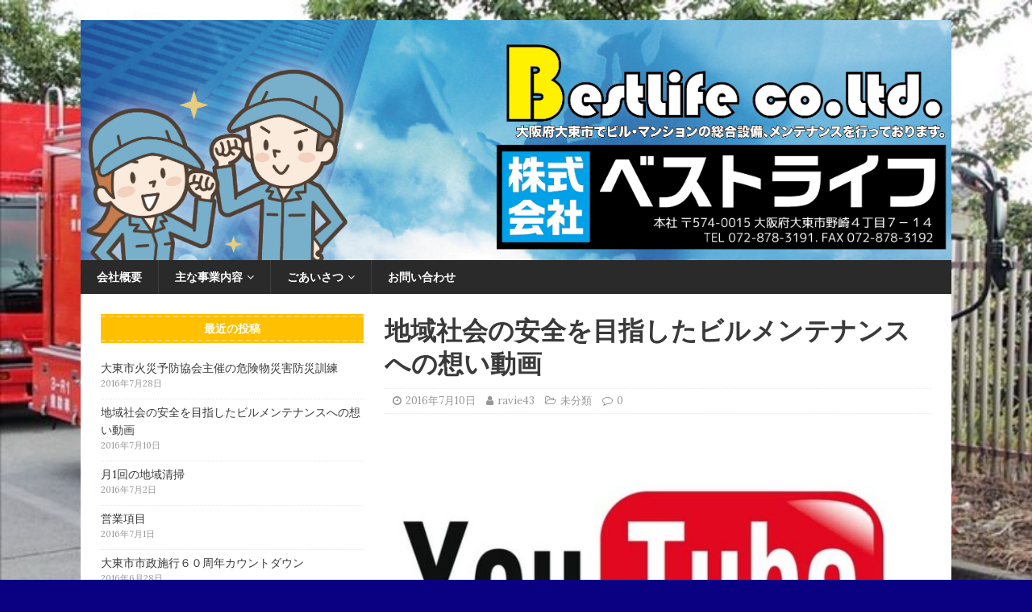

--- FILE ---
content_type: text/html; charset=UTF-8
request_url: http://bestlife-bmm.com/?p=117
body_size: 6434
content:
<!DOCTYPE html>
<html class="no-js" lang="en-US"
	itemscope 
	itemtype="http://schema.org/Article" 
	prefix="og: http://ogp.me/ns#" >
<head>
<meta charset="UTF-8">
<meta name="viewport" content="width=device-width, initial-scale=1.0">
<link rel="profile" href="http://gmpg.org/xfn/11" />
<title>地域社会の安全を目指したビルメンテナンスへの想い動画 | 株式会社ベストライフ</title>

<!-- All in One SEO Pack 2.4.3 by Michael Torbert of Semper Fi Web Design[288,340] -->
<link rel="canonical" href="http://bestlife-bmm.com/?p=117" />
<meta property="og:title" content="地域社会の安全を目指したビルメンテナンスへの想い動画 | 株式会社ベストライフ" />
<meta property="og:type" content="article" />
<meta property="og:url" content="http://bestlife-bmm.com/?p=117" />
<meta property="og:image" content="http://bestlife-bmm.com/wp-content/uploads/2016/07/87772655_87772653.jpg" />
<meta property="og:site_name" content="株式会社ベストライフ・大東市" />
<meta property="article:published_time" content="2016-07-10T17:43:47Z" />
<meta property="article:modified_time" content="2016-07-12T23:06:20Z" />
<meta name="twitter:card" content="summary" />
<meta name="twitter:title" content="地域社会の安全を目指したビルメンテナンスへの想い動画 | 株式会社ベストライフ" />
<meta name="twitter:image" content="http://bestlife-bmm.com/wp-content/uploads/2016/07/87772655_87772653.jpg" />
<meta itemprop="image" content="http://bestlife-bmm.com/wp-content/uploads/2016/07/87772655_87772653.jpg" />
<!-- /all in one seo pack -->
<link rel='dns-prefetch' href='//s0.wp.com' />
<link rel='dns-prefetch' href='//fonts.googleapis.com' />
<link rel='dns-prefetch' href='//s.w.org' />
<link rel="alternate" type="application/rss+xml" title="株式会社ベストライフ &raquo; Feed" href="http://bestlife-bmm.com/?feed=rss2" />
<link rel="alternate" type="application/rss+xml" title="株式会社ベストライフ &raquo; Comments Feed" href="http://bestlife-bmm.com/?feed=comments-rss2" />
		<script type="text/javascript">
			window._wpemojiSettings = {"baseUrl":"https:\/\/s.w.org\/images\/core\/emoji\/11\/72x72\/","ext":".png","svgUrl":"https:\/\/s.w.org\/images\/core\/emoji\/11\/svg\/","svgExt":".svg","source":{"concatemoji":"http:\/\/bestlife-bmm.com\/wp-includes\/js\/wp-emoji-release.min.js?ver=4.9.26"}};
			!function(e,a,t){var n,r,o,i=a.createElement("canvas"),p=i.getContext&&i.getContext("2d");function s(e,t){var a=String.fromCharCode;p.clearRect(0,0,i.width,i.height),p.fillText(a.apply(this,e),0,0);e=i.toDataURL();return p.clearRect(0,0,i.width,i.height),p.fillText(a.apply(this,t),0,0),e===i.toDataURL()}function c(e){var t=a.createElement("script");t.src=e,t.defer=t.type="text/javascript",a.getElementsByTagName("head")[0].appendChild(t)}for(o=Array("flag","emoji"),t.supports={everything:!0,everythingExceptFlag:!0},r=0;r<o.length;r++)t.supports[o[r]]=function(e){if(!p||!p.fillText)return!1;switch(p.textBaseline="top",p.font="600 32px Arial",e){case"flag":return s([55356,56826,55356,56819],[55356,56826,8203,55356,56819])?!1:!s([55356,57332,56128,56423,56128,56418,56128,56421,56128,56430,56128,56423,56128,56447],[55356,57332,8203,56128,56423,8203,56128,56418,8203,56128,56421,8203,56128,56430,8203,56128,56423,8203,56128,56447]);case"emoji":return!s([55358,56760,9792,65039],[55358,56760,8203,9792,65039])}return!1}(o[r]),t.supports.everything=t.supports.everything&&t.supports[o[r]],"flag"!==o[r]&&(t.supports.everythingExceptFlag=t.supports.everythingExceptFlag&&t.supports[o[r]]);t.supports.everythingExceptFlag=t.supports.everythingExceptFlag&&!t.supports.flag,t.DOMReady=!1,t.readyCallback=function(){t.DOMReady=!0},t.supports.everything||(n=function(){t.readyCallback()},a.addEventListener?(a.addEventListener("DOMContentLoaded",n,!1),e.addEventListener("load",n,!1)):(e.attachEvent("onload",n),a.attachEvent("onreadystatechange",function(){"complete"===a.readyState&&t.readyCallback()})),(n=t.source||{}).concatemoji?c(n.concatemoji):n.wpemoji&&n.twemoji&&(c(n.twemoji),c(n.wpemoji)))}(window,document,window._wpemojiSettings);
		</script>
		<style type="text/css">
img.wp-smiley,
img.emoji {
	display: inline !important;
	border: none !important;
	box-shadow: none !important;
	height: 1em !important;
	width: 1em !important;
	margin: 0 .07em !important;
	vertical-align: -0.1em !important;
	background: none !important;
	padding: 0 !important;
}
</style>
<link rel='stylesheet' id='mh-magazine-lite-css'  href='http://bestlife-bmm.com/wp-content/themes/mh-magazine-lite/style.css?ver=2.7.3' type='text/css' media='all' />
<link rel='stylesheet' id='mh-retromag-css'  href='http://bestlife-bmm.com/wp-content/themes/mh-retromag/style.css?ver=1.0.1' type='text/css' media='all' />
<link rel='stylesheet' id='mh-font-awesome-css'  href='http://bestlife-bmm.com/wp-content/themes/mh-magazine-lite/includes/font-awesome.min.css' type='text/css' media='all' />
<link rel='stylesheet' id='mh-retromag-fonts-css'  href='https://fonts.googleapis.com/css?family=Lora:400,400i,700|Raleway:400,700' type='text/css' media='all' />
<link rel='stylesheet' id='jetpack_css-css'  href='http://bestlife-bmm.com/wp-content/plugins/jetpack/css/jetpack.css?ver=5.5.5' type='text/css' media='all' />
<script type='text/javascript' src='http://bestlife-bmm.com/wp-includes/js/jquery/jquery.js?ver=1.12.4'></script>
<script type='text/javascript' src='http://bestlife-bmm.com/wp-includes/js/jquery/jquery-migrate.min.js?ver=1.4.1'></script>
<script type='text/javascript' src='http://bestlife-bmm.com/wp-content/themes/mh-magazine-lite/js/scripts.js?ver=2.7.3'></script>
<link rel='https://api.w.org/' href='http://bestlife-bmm.com/index.php?rest_route=/' />
<link rel="EditURI" type="application/rsd+xml" title="RSD" href="http://bestlife-bmm.com/xmlrpc.php?rsd" />
<link rel="wlwmanifest" type="application/wlwmanifest+xml" href="http://bestlife-bmm.com/wp-includes/wlwmanifest.xml" /> 
<link rel='prev' title='月1回の地域清掃' href='http://bestlife-bmm.com/?p=98' />
<link rel='next' title='大東市火災予防協会主催の危険物災害防災訓練' href='http://bestlife-bmm.com/?p=153' />
<meta name="generator" content="WordPress 4.9.26" />
<link rel='shortlink' href='https://wp.me/p7G2tl-1T' />
<link rel="alternate" type="application/json+oembed" href="http://bestlife-bmm.com/index.php?rest_route=%2Foembed%2F1.0%2Fembed&#038;url=http%3A%2F%2Fbestlife-bmm.com%2F%3Fp%3D117" />
<link rel="alternate" type="text/xml+oembed" href="http://bestlife-bmm.com/index.php?rest_route=%2Foembed%2F1.0%2Fembed&#038;url=http%3A%2F%2Fbestlife-bmm.com%2F%3Fp%3D117&#038;format=xml" />
<script type="text/javascript">
(function(url){
	if(/(?:Chrome\/26\.0\.1410\.63 Safari\/537\.31|WordfenceTestMonBot)/.test(navigator.userAgent)){ return; }
	var addEvent = function(evt, handler) {
		if (window.addEventListener) {
			document.addEventListener(evt, handler, false);
		} else if (window.attachEvent) {
			document.attachEvent('on' + evt, handler);
		}
	};
	var removeEvent = function(evt, handler) {
		if (window.removeEventListener) {
			document.removeEventListener(evt, handler, false);
		} else if (window.detachEvent) {
			document.detachEvent('on' + evt, handler);
		}
	};
	var evts = 'contextmenu dblclick drag dragend dragenter dragleave dragover dragstart drop keydown keypress keyup mousedown mousemove mouseout mouseover mouseup mousewheel scroll'.split(' ');
	var logHuman = function() {
		var wfscr = document.createElement('script');
		wfscr.type = 'text/javascript';
		wfscr.async = true;
		wfscr.src = url + '&r=' + Math.random();
		(document.getElementsByTagName('head')[0]||document.getElementsByTagName('body')[0]).appendChild(wfscr);
		for (var i = 0; i < evts.length; i++) {
			removeEvent(evts[i], logHuman);
		}
	};
	for (var i = 0; i < evts.length; i++) {
		addEvent(evts[i], logHuman);
	}
})('//bestlife-bmm.com/?wordfence_lh=1&hid=20E4886D5BCA5F906C301AAD80EAA6F2');
</script>
<link rel='dns-prefetch' href='//v0.wordpress.com'/>
<style type='text/css'>img#wpstats{display:none}</style><!--[if lt IE 9]>
<script src="http://bestlife-bmm.com/wp-content/themes/mh-magazine-lite/js/css3-mediaqueries.js"></script>
<![endif]-->
<style type="text/css" id="custom-background-css">
body.custom-background { background-color: #0a0082; background-image: url("http://bestlife-bmm.com/wp-content/uploads/2025/05/54e38fa7cd8a1185f5f4cff419b382be.jpg"); background-position: left top; background-size: cover; background-repeat: no-repeat; background-attachment: fixed; }
</style>
<link rel="icon" href="http://bestlife-bmm.com/wp-content/uploads/2016/06/cropped-bestlife2-32x32.jpg" sizes="32x32" />
<link rel="icon" href="http://bestlife-bmm.com/wp-content/uploads/2016/06/cropped-bestlife2-192x192.jpg" sizes="192x192" />
<link rel="apple-touch-icon-precomposed" href="http://bestlife-bmm.com/wp-content/uploads/2016/06/cropped-bestlife2-180x180.jpg" />
<meta name="msapplication-TileImage" content="http://bestlife-bmm.com/wp-content/uploads/2016/06/cropped-bestlife2-270x270.jpg" />
</head>
<body id="mh-mobile" class="post-template-default single single-post postid-117 single-format-standard custom-background mh-left-sb" itemscope="itemscope" itemtype="http://schema.org/WebPage">
<div class="mh-container mh-container-outer">
<div class="mh-header-mobile-nav mh-clearfix"></div>
<header class="mh-header" itemscope="itemscope" itemtype="http://schema.org/WPHeader">
	<div class="mh-container mh-container-inner mh-row mh-clearfix">
		<div class="mh-custom-header mh-clearfix">
<a class="mh-header-image-link" href="http://bestlife-bmm.com/" title="株式会社ベストライフ" rel="home">
<img class="mh-header-image" src="http://bestlife-bmm.com/wp-content/uploads/2017/11/bestlife-top-1.jpg" height="723" width="2619" alt="株式会社ベストライフ" />
</a>
</div>
	</div>
	<div class="mh-main-nav-wrap">
		<nav class="mh-navigation mh-main-nav mh-container mh-container-inner mh-clearfix" itemscope="itemscope" itemtype="http://schema.org/SiteNavigationElement">
			<div class="menu-main-2-container"><ul id="menu-main-2" class="menu"><li id="menu-item-195" class="menu-item menu-item-type-post_type menu-item-object-page menu-item-home menu-item-195"><a href="http://bestlife-bmm.com/">会社概要</a></li>
<li id="menu-item-196" class="menu-item menu-item-type-post_type menu-item-object-page menu-item-has-children menu-item-196"><a href="http://bestlife-bmm.com/?page_id=8">主な事業内容</a>
<ul class="sub-menu">
	<li id="menu-item-446" class="menu-item menu-item-type-post_type menu-item-object-page menu-item-446"><a href="http://bestlife-bmm.com/?page_id=444">消防用設備等点検</a></li>
	<li id="menu-item-449" class="menu-item menu-item-type-post_type menu-item-object-page menu-item-449"><a href="http://bestlife-bmm.com/?page_id=447">給水設備点検</a></li>
	<li id="menu-item-465" class="menu-item menu-item-type-post_type menu-item-object-page menu-item-465"><a href="http://bestlife-bmm.com/?page_id=463">建築設備定期検査</a></li>
	<li id="menu-item-490" class="menu-item menu-item-type-post_type menu-item-object-page menu-item-490"><a href="http://bestlife-bmm.com/?page_id=488">防火対象物点検</a></li>
	<li id="menu-item-529" class="menu-item menu-item-type-post_type menu-item-object-page menu-item-529"><a href="http://bestlife-bmm.com/?page_id=525">自動火災報知設備点検</a></li>
</ul>
</li>
<li id="menu-item-190" class="menu-item menu-item-type-post_type menu-item-object-page menu-item-has-children menu-item-190"><a href="http://bestlife-bmm.com/?page_id=55">ごあいさつ</a>
<ul class="sub-menu">
	<li id="menu-item-194" class="menu-item menu-item-type-post_type menu-item-object-post menu-item-194"><a href="http://bestlife-bmm.com/?p=82">営業項目</a></li>
	<li id="menu-item-402" class="menu-item menu-item-type-post_type menu-item-object-page menu-item-402"><a href="http://bestlife-bmm.com/?page_id=399">採用情報</a></li>
	<li id="menu-item-193" class="menu-item menu-item-type-post_type menu-item-object-page menu-item-193"><a href="http://bestlife-bmm.com/?page_id=10">リンク</a></li>
</ul>
</li>
<li id="menu-item-192" class="menu-item menu-item-type-post_type menu-item-object-page menu-item-192"><a href="http://bestlife-bmm.com/?page_id=15">お問い合わせ</a></li>
</ul></div>		</nav>
	</div>
</header><div class="mh-wrapper mh-clearfix">
	<div id="main-content" class="mh-content" role="main" itemprop="mainContentOfPage"><article id="post-117" class="post-117 post type-post status-publish format-standard has-post-thumbnail hentry category-1">
	<header class="entry-header mh-clearfix"><h1 class="entry-title">地域社会の安全を目指したビルメンテナンスへの想い動画</h1><p class="mh-meta entry-meta">
<span class="entry-meta-date updated"><i class="fa fa-clock-o"></i><a href="http://bestlife-bmm.com/?m=201607">2016年7月10日</a></span>
<span class="entry-meta-author author vcard"><i class="fa fa-user"></i><a class="fn" href="http://bestlife-bmm.com/?author=1">ravie43</a></span>
<span class="entry-meta-categories"><i class="fa fa-folder-open-o"></i><a href="http://bestlife-bmm.com/?cat=1" rel="category">未分類</a></span>
<span class="entry-meta-comments"><i class="fa fa-comment-o"></i><a class="mh-comment-scroll" href="http://bestlife-bmm.com/?p=117#mh-comments">0</a></span>
</p>
	</header>
		<div class="entry-content mh-clearfix">
<figure class="entry-thumbnail">
<img src="http://bestlife-bmm.com/wp-content/uploads/2016/07/87772655_87772653.jpg" alt="" title="_87772655_87772653" />
</figure>
<p><span class="embed-youtube" style="text-align:center; display: block;"><iframe class='youtube-player' type='text/html' width='640' height='390' src='http://www.youtube.com/embed/ivpLaSFfz94?version=3&#038;rel=1&#038;fs=1&#038;autohide=2&#038;showsearch=0&#038;showinfo=1&#038;iv_load_policy=1&#038;wmode=transparent' allowfullscreen='true' style='border:0;'></iframe></span></p>
	</div></article>	</div>
	<aside class="mh-widget-col-1 mh-sidebar" itemscope="itemscope" itemtype="http://schema.org/WPSideBar">		<div id="recent-posts-2" class="mh-widget widget_recent_entries">		<h4 class="mh-widget-title"><span class="mh-widget-title-inner">最近の投稿</span></h4>		<ul>
											<li>
					<a href="http://bestlife-bmm.com/?p=153">大東市火災予防協会主催の危険物災害防災訓練</a>
											<span class="post-date">2016年7月28日</span>
									</li>
											<li>
					<a href="http://bestlife-bmm.com/?p=117">地域社会の安全を目指したビルメンテナンスへの想い動画</a>
											<span class="post-date">2016年7月10日</span>
									</li>
											<li>
					<a href="http://bestlife-bmm.com/?p=98">月1回の地域清掃</a>
											<span class="post-date">2016年7月2日</span>
									</li>
											<li>
					<a href="http://bestlife-bmm.com/?p=82">営業項目</a>
											<span class="post-date">2016年7月1日</span>
									</li>
											<li>
					<a href="http://bestlife-bmm.com/?p=41">大東市市政施行６０周年カウントダウン</a>
											<span class="post-date">2016年6月28日</span>
									</li>
					</ul>
		</div><div id="search-4" class="mh-widget widget_search"><h4 class="mh-widget-title"><span class="mh-widget-title-inner">サイト内検索</span></h4><form role="search" method="get" class="search-form" action="http://bestlife-bmm.com/">
				<label>
					<span class="screen-reader-text">Search for:</span>
					<input type="search" class="search-field" placeholder="Search &hellip;" value="" name="s" />
				</label>
				<input type="submit" class="search-submit" value="Search" />
			</form></div><div id="top-posts-2" class="mh-widget widget_top-posts"><h4 class="mh-widget-title"><span class="mh-widget-title-inner">Top Posts &amp; Pages</span></h4><div class='widgets-grid-layout no-grav'>
					<div class="widget-grid-view-image">
												<a href="http://bestlife-bmm.com/?page_id=525" title="自動火災報知設備点検" class="bump-view" data-bump-view="tp">
							<img width="200" height="200" src="http://bestlife-bmm.com/wp-content/uploads/2016/06/cropped-bestlife2-270x270.jpg" alt="自動火災報知設備点検" data-pin-nopin="true" />
						</a>
											</div>
				</div>
</div><div id="media_image-3" class="mh-widget widget_media_image"><a href="http://sumaisc.com" target="_blank"><img width="429" height="117" src="http://bestlife-bmm.com/wp-content/uploads/2017/11/sumai.jpg" class="image wp-image-247 alignnone attachment-full size-full" alt="" style="max-width: 100%; height: auto;" srcset="http://bestlife-bmm.com/wp-content/uploads/2017/11/sumai.jpg 429w, http://bestlife-bmm.com/wp-content/uploads/2017/11/sumai-300x82.jpg 300w" sizes="(max-width: 429px) 100vw, 429px" /></a></div><div id="media_image-7" class="mh-widget widget_media_image"><a href="http://www.ds119.jp"><img width="300" height="48" src="http://bestlife-bmm.com/wp-content/uploads/2017/11/header_logo-300x48.jpg" class="image wp-image-254  attachment-medium size-medium" alt="" style="max-width: 100%; height: auto;" srcset="http://bestlife-bmm.com/wp-content/uploads/2017/11/header_logo-300x48.jpg 300w, http://bestlife-bmm.com/wp-content/uploads/2017/11/header_logo.jpg 345w" sizes="(max-width: 300px) 100vw, 300px" /></a></div><div id="widget_contact_info-2" class="mh-widget widget_contact_info"><h4 class="mh-widget-title"><span class="mh-widget-title-inner">情報</span></h4><div itemscope itemtype="http://schema.org/LocalBusiness"><div class="confit-address" itemscope itemtype="http://schema.org/PostalAddress" itemprop="address"><a href="https://maps.google.com/maps?z=16&#038;q=大阪府大東市野崎４丁目７－１４" target="_blank">大阪府大東市野崎４丁目７－１４</a></div><div class="confit-hours" itemprop="openingHours">8：00～17：30（休）日・祝日<br/>TEL:072-878-3191<br/>FAX:072-878-3192</div></div></div><div id="media_image-6" class="mh-widget widget_media_image"><a href="http://www.city.daito.lg.jp"><img width="255" height="80" src="http://bestlife-bmm.com/wp-content/uploads/2017/11/daito.gif" class="image wp-image-253  attachment-full size-full" alt="" style="max-width: 100%; height: auto;" /></a></div><div id="media_gallery-8" class="mh-widget widget_media_gallery"><div id='gallery-1' class='gallery galleryid-117 gallery-columns-3 gallery-size-thumbnail'><figure class='gallery-item'>
			<div class='gallery-icon landscape'>
				<a href='http://bestlife-bmm.com/?attachment_id=263'><img width="150" height="150" src="http://bestlife-bmm.com/wp-content/uploads/2025/05/a001258903_02-150x150.jpg" class="attachment-thumbnail size-thumbnail" alt="" /></a>
			</div></figure><figure class='gallery-item'>
			<div class='gallery-icon landscape'>
				<a href='http://bestlife-bmm.com/?attachment_id=265'><img width="150" height="150" src="http://bestlife-bmm.com/wp-content/uploads/2025/05/DSC0739-1024x650-150x150.jpg" class="attachment-thumbnail size-thumbnail" alt="" /></a>
			</div></figure><figure class='gallery-item'>
			<div class='gallery-icon landscape'>
				<a href='http://bestlife-bmm.com/?attachment_id=167'><img width="150" height="150" src="http://bestlife-bmm.com/wp-content/uploads/2016/06/49ef72b19c9b2addea8db508ca9b00b7-150x150.jpg" class="attachment-thumbnail size-thumbnail" alt="" srcset="http://bestlife-bmm.com/wp-content/uploads/2016/06/49ef72b19c9b2addea8db508ca9b00b7-150x150.jpg 150w, http://bestlife-bmm.com/wp-content/uploads/2016/06/49ef72b19c9b2addea8db508ca9b00b7-125x125.jpg 125w, http://bestlife-bmm.com/wp-content/uploads/2016/06/49ef72b19c9b2addea8db508ca9b00b7-55x55.jpg 55w, http://bestlife-bmm.com/wp-content/uploads/2016/06/49ef72b19c9b2addea8db508ca9b00b7-80x80.jpg 80w" sizes="(max-width: 150px) 100vw, 150px" /></a>
			</div></figure><figure class='gallery-item'>
			<div class='gallery-icon portrait'>
				<a href='http://bestlife-bmm.com/?attachment_id=149'><img width="150" height="150" src="http://bestlife-bmm.com/wp-content/uploads/2016/07/img_2589-150x150.jpg" class="attachment-thumbnail size-thumbnail" alt="" srcset="http://bestlife-bmm.com/wp-content/uploads/2016/07/img_2589-150x150.jpg 150w, http://bestlife-bmm.com/wp-content/uploads/2016/07/img_2589-125x125.jpg 125w, http://bestlife-bmm.com/wp-content/uploads/2016/07/img_2589-55x55.jpg 55w, http://bestlife-bmm.com/wp-content/uploads/2016/07/img_2589-80x80.jpg 80w" sizes="(max-width: 150px) 100vw, 150px" /></a>
			</div></figure><figure class='gallery-item'>
			<div class='gallery-icon landscape'>
				<a href='http://bestlife-bmm.com/?attachment_id=97'><img width="150" height="150" src="http://bestlife-bmm.com/wp-content/uploads/2016/07/img_1409-150x150.jpg" class="attachment-thumbnail size-thumbnail" alt="" srcset="http://bestlife-bmm.com/wp-content/uploads/2016/07/img_1409-150x150.jpg 150w, http://bestlife-bmm.com/wp-content/uploads/2016/07/img_1409-125x125.jpg 125w, http://bestlife-bmm.com/wp-content/uploads/2016/07/img_1409-55x55.jpg 55w, http://bestlife-bmm.com/wp-content/uploads/2016/07/img_1409-80x80.jpg 80w" sizes="(max-width: 150px) 100vw, 150px" /></a>
			</div></figure><figure class='gallery-item'>
			<div class='gallery-icon landscape'>
				<a href='http://bestlife-bmm.com/?attachment_id=274'><img width="150" height="150" src="http://bestlife-bmm.com/wp-content/uploads/2025/05/P7100069-150x150.jpg" class="attachment-thumbnail size-thumbnail" alt="" /></a>
			</div></figure><figure class='gallery-item'>
			<div class='gallery-icon portrait'>
				<a href='http://bestlife-bmm.com/?attachment_id=474'><img width="150" height="150" src="http://bestlife-bmm.com/wp-content/uploads/2025/06/04053-150x150.jpg" class="attachment-thumbnail size-thumbnail" alt="" /></a>
			</div></figure><figure class='gallery-item'>
			<div class='gallery-icon landscape'>
				<a href='http://bestlife-bmm.com/?attachment_id=486'><img width="150" height="150" src="http://bestlife-bmm.com/wp-content/uploads/2025/06/20250521_ベストライフ様_0034-150x150.jpg" class="attachment-thumbnail size-thumbnail" alt="" /></a>
			</div></figure><figure class='gallery-item'>
			<div class='gallery-icon landscape'>
				<a href='http://bestlife-bmm.com/?attachment_id=534'><img width="150" height="150" src="http://bestlife-bmm.com/wp-content/uploads/2025/06/CIMG1240-150x150.jpg" class="attachment-thumbnail size-thumbnail" alt="" /></a>
			</div></figure>
		</div>
</div></aside></div>
<footer class="mh-footer" itemscope="itemscope" itemtype="http://schema.org/WPFooter">
<div class="mh-container mh-container-inner mh-footer-widgets mh-row mh-clearfix">
<div class="mh-col-1-1 mh-home-wide  mh-footer-area mh-footer-4">
		<div id="recent-posts-11" class="mh-footer-widget widget_recent_entries">		<h6 class="mh-widget-title mh-footer-widget-title"><span class="mh-widget-title-inner mh-footer-widget-title-inner">Recent Posts</span></h6>		<ul>
											<li>
					<a href="http://bestlife-bmm.com/?p=153">大東市火災予防協会主催の危険物災害防災訓練</a>
									</li>
											<li>
					<a href="http://bestlife-bmm.com/?p=117">地域社会の安全を目指したビルメンテナンスへの想い動画</a>
									</li>
											<li>
					<a href="http://bestlife-bmm.com/?p=98">月1回の地域清掃</a>
									</li>
											<li>
					<a href="http://bestlife-bmm.com/?p=82">営業項目</a>
									</li>
											<li>
					<a href="http://bestlife-bmm.com/?p=41">大東市市政施行６０周年カウントダウン</a>
									</li>
					</ul>
		</div></div>
</div>
</footer>
<div class="mh-copyright-wrap">
	<div class="mh-container mh-container-inner mh-clearfix">
		<p class="mh-copyright">Copyright &copy; 2026 | WordPress Theme by <a href="https://www.mhthemes.com/" rel="nofollow">MH Themes</a></p>
	</div>
</div>
</div><!-- .mh-container-outer -->
	<div style="display:none">
	</div>
<script type='text/javascript' src='https://s0.wp.com/wp-content/js/devicepx-jetpack.js?ver=202603'></script>
<script type='text/javascript' src='http://bestlife-bmm.com/wp-includes/js/wp-embed.min.js?ver=4.9.26'></script>
<script type='text/javascript' src='https://stats.wp.com/e-202603.js' async defer></script>
<script type='text/javascript'>
	_stq = window._stq || [];
	_stq.push([ 'view', {v:'ext',j:'1:5.5.5',blog:'113453635',post:'117',tz:'9',srv:'bestlife-bmm.com'} ]);
	_stq.push([ 'clickTrackerInit', '113453635', '117' ]);
</script>
</body>
</html>